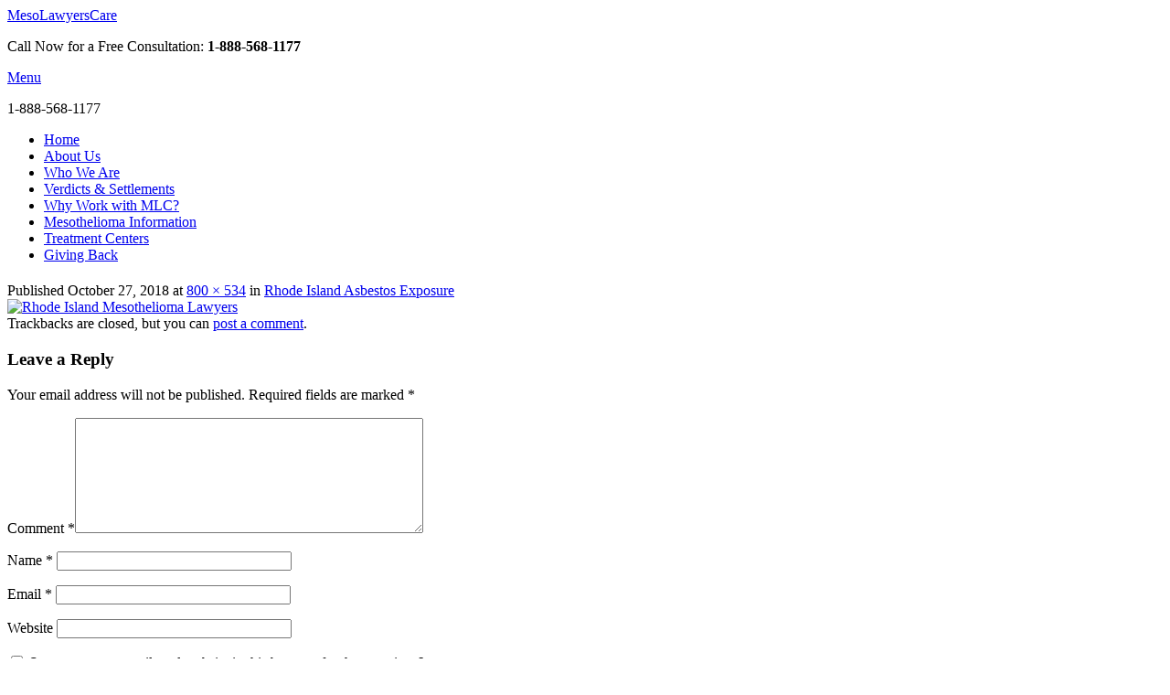

--- FILE ---
content_type: text/html; charset=UTF-8
request_url: https://www.mesolawyerscare.org/rhode-island-asbestos-exposure/discover-rhode-island/
body_size: 15670
content:
<!doctype html> <!--[if lt IE 7]><html class="no-js lt-ie9 lt-ie8 lt-ie7" lang="en"> <![endif]--> <!--[if IE 7]><html class="no-js lt-ie9 lt-ie8" lang="en"> <![endif]--> <!--[if IE 8]><html class="no-js lt-ie9" lang="en"> <![endif]--> <!--[if gt IE 8]><!--><html class="no-js" lang="en"> <!--<![endif]--><head> <script type="text/javascript">
/* <![CDATA[ */
var gform;gform||(document.addEventListener("gform_main_scripts_loaded",function(){gform.scriptsLoaded=!0}),document.addEventListener("gform/theme/scripts_loaded",function(){gform.themeScriptsLoaded=!0}),window.addEventListener("DOMContentLoaded",function(){gform.domLoaded=!0}),gform={domLoaded:!1,scriptsLoaded:!1,themeScriptsLoaded:!1,isFormEditor:()=>"function"==typeof InitializeEditor,callIfLoaded:function(o){return!(!gform.domLoaded||!gform.scriptsLoaded||!gform.themeScriptsLoaded&&!gform.isFormEditor()||(gform.isFormEditor()&&console.warn("The use of gform.initializeOnLoaded() is deprecated in the form editor context and will be removed in Gravity Forms 3.1."),o(),0))},initializeOnLoaded:function(o){gform.callIfLoaded(o)||(document.addEventListener("gform_main_scripts_loaded",()=>{gform.scriptsLoaded=!0,gform.callIfLoaded(o)}),document.addEventListener("gform/theme/scripts_loaded",()=>{gform.themeScriptsLoaded=!0,gform.callIfLoaded(o)}),window.addEventListener("DOMContentLoaded",()=>{gform.domLoaded=!0,gform.callIfLoaded(o)}))},hooks:{action:{},filter:{}},addAction:function(o,r,e,t){gform.addHook("action",o,r,e,t)},addFilter:function(o,r,e,t){gform.addHook("filter",o,r,e,t)},doAction:function(o){gform.doHook("action",o,arguments)},applyFilters:function(o){return gform.doHook("filter",o,arguments)},removeAction:function(o,r){gform.removeHook("action",o,r)},removeFilter:function(o,r,e){gform.removeHook("filter",o,r,e)},addHook:function(o,r,e,t,n){null==gform.hooks[o][r]&&(gform.hooks[o][r]=[]);var d=gform.hooks[o][r];null==n&&(n=r+"_"+d.length),gform.hooks[o][r].push({tag:n,callable:e,priority:t=null==t?10:t})},doHook:function(r,o,e){var t;if(e=Array.prototype.slice.call(e,1),null!=gform.hooks[r][o]&&((o=gform.hooks[r][o]).sort(function(o,r){return o.priority-r.priority}),o.forEach(function(o){"function"!=typeof(t=o.callable)&&(t=window[t]),"action"==r?t.apply(null,e):e[0]=t.apply(null,e)})),"filter"==r)return e[0]},removeHook:function(o,r,t,n){var e;null!=gform.hooks[o][r]&&(e=(e=gform.hooks[o][r]).filter(function(o,r,e){return!!(null!=n&&n!=o.tag||null!=t&&t!=o.priority)}),gform.hooks[o][r]=e)}});
/* ]]> */
</script>
<meta charset="UTF-8"><meta name="viewport" content="width=device-width, initial-scale=1.0"><link rel="profile" href="http://gmpg.org/xfn/11"><link rel="pingback" href="https://www.mesolawyerscare.org/xmlrpc.php"><link rel="shortcut icon" href="https://mesolc.wpenginepowered.com/favicon.ico"> <!--[if lt IE 9]> <script src="https://mesolc.wpenginepowered.com/wp-content/themes/mlc/js/html5.js" type="text/javascript"></script> <![endif]--><link href='http://fonts.googleapis.com/css?family=Roboto:400,300,700,900,400italic,300italic' rel='stylesheet' type='text/css'><meta name='robots' content='index, follow, max-image-preview:large, max-snippet:-1, max-video-preview:-1' /><link media="all" href="https://mesolc.wpenginepowered.com/wp-content/cache/autoptimize/css/autoptimize_9aedbecc90d7f7118beb673841260ae5.css" rel="stylesheet"><title>MesoLawyersCare</title><link rel="canonical" href="https://www.mesolawyerscare.org/rhode-island-asbestos-exposure/discover-rhode-island/" /><meta property="og:locale" content="en_US" /><meta property="og:type" content="article" /><meta property="og:url" content="https://www.mesolawyerscare.org/rhode-island-asbestos-exposure/discover-rhode-island/" /><meta property="og:site_name" content="MesoLawyersCare" /><meta property="article:modified_time" content="2018-10-27T19:17:59+00:00" /><meta property="og:image" content="https://www.mesolawyerscare.org/rhode-island-asbestos-exposure/discover-rhode-island" /><meta property="og:image:width" content="800" /><meta property="og:image:height" content="534" /><meta property="og:image:type" content="image/jpeg" /><meta name="twitter:card" content="summary_large_image" /> <script type="application/ld+json" class="yoast-schema-graph">{"@context":"https://schema.org","@graph":[{"@type":"WebPage","@id":"https://www.mesolawyerscare.org/rhode-island-asbestos-exposure/discover-rhode-island/","url":"https://www.mesolawyerscare.org/rhode-island-asbestos-exposure/discover-rhode-island/","name":"","isPartOf":{"@id":"https://www.mesolawyerscare.org/#website"},"primaryImageOfPage":{"@id":"https://www.mesolawyerscare.org/rhode-island-asbestos-exposure/discover-rhode-island/#primaryimage"},"image":{"@id":"https://www.mesolawyerscare.org/rhode-island-asbestos-exposure/discover-rhode-island/#primaryimage"},"thumbnailUrl":"https://www.mesolawyerscare.org/wp-content/uploads/2018/10/rhode-island-asbestos-mesothelioma.jpeg","datePublished":"2018-10-27T19:17:43+00:00","dateModified":"2018-10-27T19:17:59+00:00","breadcrumb":{"@id":"https://www.mesolawyerscare.org/rhode-island-asbestos-exposure/discover-rhode-island/#breadcrumb"},"inLanguage":"en-US","potentialAction":[{"@type":"ReadAction","target":["https://www.mesolawyerscare.org/rhode-island-asbestos-exposure/discover-rhode-island/"]}]},{"@type":"ImageObject","inLanguage":"en-US","@id":"https://www.mesolawyerscare.org/rhode-island-asbestos-exposure/discover-rhode-island/#primaryimage","url":"https://www.mesolawyerscare.org/wp-content/uploads/2018/10/rhode-island-asbestos-mesothelioma.jpeg","contentUrl":"https://www.mesolawyerscare.org/wp-content/uploads/2018/10/rhode-island-asbestos-mesothelioma.jpeg","width":800,"height":534,"caption":"Rhode Island Mesothelioma Lawyers"},{"@type":"BreadcrumbList","@id":"https://www.mesolawyerscare.org/rhode-island-asbestos-exposure/discover-rhode-island/#breadcrumb","itemListElement":[{"@type":"ListItem","position":1,"name":"Home","item":"https://www.mesolawyerscare.org/"},{"@type":"ListItem","position":2,"name":"Rhode Island Asbestos Exposure","item":"https://www.mesolawyerscare.org/rhode-island-asbestos-exposure/"}]},{"@type":"WebSite","@id":"https://www.mesolawyerscare.org/#website","url":"https://www.mesolawyerscare.org/","name":"MesoLawyersCare","description":"","potentialAction":[{"@type":"SearchAction","target":{"@type":"EntryPoint","urlTemplate":"https://www.mesolawyerscare.org/?s={search_term_string}"},"query-input":{"@type":"PropertyValueSpecification","valueRequired":true,"valueName":"search_term_string"}}],"inLanguage":"en-US"}]}</script> <link rel="alternate" type="application/rss+xml" title="MesoLawyersCare &raquo; Feed" href="https://www.mesolawyerscare.org/feed/" /><link rel="alternate" type="application/rss+xml" title="MesoLawyersCare &raquo; Comments Feed" href="https://www.mesolawyerscare.org/comments/feed/" /><link rel="alternate" type="application/rss+xml" title="MesoLawyersCare &raquo;  Comments Feed" href="https://www.mesolawyerscare.org/rhode-island-asbestos-exposure/discover-rhode-island/#main/feed/" /> <script type="text/javascript">window._wpemojiSettings = {"baseUrl":"https:\/\/s.w.org\/images\/core\/emoji\/16.0.1\/72x72\/","ext":".png","svgUrl":"https:\/\/s.w.org\/images\/core\/emoji\/16.0.1\/svg\/","svgExt":".svg","source":{"concatemoji":"https:\/\/www.mesolawyerscare.org\/wp-includes\/js\/wp-emoji-release.min.js?ver=6.8.3"}};
/*! This file is auto-generated */
!function(s,n){var o,i,e;function c(e){try{var t={supportTests:e,timestamp:(new Date).valueOf()};sessionStorage.setItem(o,JSON.stringify(t))}catch(e){}}function p(e,t,n){e.clearRect(0,0,e.canvas.width,e.canvas.height),e.fillText(t,0,0);var t=new Uint32Array(e.getImageData(0,0,e.canvas.width,e.canvas.height).data),a=(e.clearRect(0,0,e.canvas.width,e.canvas.height),e.fillText(n,0,0),new Uint32Array(e.getImageData(0,0,e.canvas.width,e.canvas.height).data));return t.every(function(e,t){return e===a[t]})}function u(e,t){e.clearRect(0,0,e.canvas.width,e.canvas.height),e.fillText(t,0,0);for(var n=e.getImageData(16,16,1,1),a=0;a<n.data.length;a++)if(0!==n.data[a])return!1;return!0}function f(e,t,n,a){switch(t){case"flag":return n(e,"\ud83c\udff3\ufe0f\u200d\u26a7\ufe0f","\ud83c\udff3\ufe0f\u200b\u26a7\ufe0f")?!1:!n(e,"\ud83c\udde8\ud83c\uddf6","\ud83c\udde8\u200b\ud83c\uddf6")&&!n(e,"\ud83c\udff4\udb40\udc67\udb40\udc62\udb40\udc65\udb40\udc6e\udb40\udc67\udb40\udc7f","\ud83c\udff4\u200b\udb40\udc67\u200b\udb40\udc62\u200b\udb40\udc65\u200b\udb40\udc6e\u200b\udb40\udc67\u200b\udb40\udc7f");case"emoji":return!a(e,"\ud83e\udedf")}return!1}function g(e,t,n,a){var r="undefined"!=typeof WorkerGlobalScope&&self instanceof WorkerGlobalScope?new OffscreenCanvas(300,150):s.createElement("canvas"),o=r.getContext("2d",{willReadFrequently:!0}),i=(o.textBaseline="top",o.font="600 32px Arial",{});return e.forEach(function(e){i[e]=t(o,e,n,a)}),i}function t(e){var t=s.createElement("script");t.src=e,t.defer=!0,s.head.appendChild(t)}"undefined"!=typeof Promise&&(o="wpEmojiSettingsSupports",i=["flag","emoji"],n.supports={everything:!0,everythingExceptFlag:!0},e=new Promise(function(e){s.addEventListener("DOMContentLoaded",e,{once:!0})}),new Promise(function(t){var n=function(){try{var e=JSON.parse(sessionStorage.getItem(o));if("object"==typeof e&&"number"==typeof e.timestamp&&(new Date).valueOf()<e.timestamp+604800&&"object"==typeof e.supportTests)return e.supportTests}catch(e){}return null}();if(!n){if("undefined"!=typeof Worker&&"undefined"!=typeof OffscreenCanvas&&"undefined"!=typeof URL&&URL.createObjectURL&&"undefined"!=typeof Blob)try{var e="postMessage("+g.toString()+"("+[JSON.stringify(i),f.toString(),p.toString(),u.toString()].join(",")+"));",a=new Blob([e],{type:"text/javascript"}),r=new Worker(URL.createObjectURL(a),{name:"wpTestEmojiSupports"});return void(r.onmessage=function(e){c(n=e.data),r.terminate(),t(n)})}catch(e){}c(n=g(i,f,p,u))}t(n)}).then(function(e){for(var t in e)n.supports[t]=e[t],n.supports.everything=n.supports.everything&&n.supports[t],"flag"!==t&&(n.supports.everythingExceptFlag=n.supports.everythingExceptFlag&&n.supports[t]);n.supports.everythingExceptFlag=n.supports.everythingExceptFlag&&!n.supports.flag,n.DOMReady=!1,n.readyCallback=function(){n.DOMReady=!0}}).then(function(){return e}).then(function(){var e;n.supports.everything||(n.readyCallback(),(e=n.source||{}).concatemoji?t(e.concatemoji):e.wpemoji&&e.twemoji&&(t(e.twemoji),t(e.wpemoji)))}))}((window,document),window._wpemojiSettings);</script> <script type="text/javascript" src="https://mesolc.wpenginepowered.com/wp-includes/js/jquery/jquery.min.js?ver=3.7.1" id="jquery-core-js"></script> <script type="text/javascript" src="https://mesolc.wpenginepowered.com/wp-includes/js/jquery/jquery-migrate.min.js?ver=3.4.1" id="jquery-migrate-js"></script> <script type="text/javascript" src="https://mesolc.wpenginepowered.com/wp-content/themes/mlc/js/libs/jquery.formalize.min.js?ver=6.8.3" id="formalize-js"></script> <script type="text/javascript" src="https://mesolc.wpenginepowered.com/wp-content/themes/mlc/js/script.js?ver=6.8.3" id="script-js"></script> <script type="text/javascript" src="https://mesolc.wpenginepowered.com/wp-content/themes/mlc/js/keyboard-image-navigation.js?ver=20120202" id="keyboard-image-navigation-js"></script> <script type="text/javascript" src="https://mesolc.wpenginepowered.com/wp-content/plugins/wp-accessibility/js/fingerprint.min.js?ver=1.4.5" id="wpa-fingerprintjs-js"></script> <link rel="https://api.w.org/" href="https://www.mesolawyerscare.org/wp-json/" /><link rel="alternate" title="JSON" type="application/json" href="https://www.mesolawyerscare.org/wp-json/wp/v2/media/627" /><link rel="EditURI" type="application/rsd+xml" title="RSD" href="https://www.mesolawyerscare.org/xmlrpc.php?rsd" /><link rel='shortlink' href='https://www.mesolawyerscare.org/?p=627' /><link rel="alternate" title="oEmbed (JSON)" type="application/json+oembed" href="https://www.mesolawyerscare.org/wp-json/oembed/1.0/embed?url=https%3A%2F%2Fwww.mesolawyerscare.org%2Frhode-island-asbestos-exposure%2Fdiscover-rhode-island%2F%23main" /><link rel="alternate" title="oEmbed (XML)" type="text/xml+oembed" href="https://www.mesolawyerscare.org/wp-json/oembed/1.0/embed?url=https%3A%2F%2Fwww.mesolawyerscare.org%2Frhode-island-asbestos-exposure%2Fdiscover-rhode-island%2F%23main&#038;format=xml" /></head><body class="attachment wp-singular attachment-template-default attachmentid-627 attachment-jpeg wp-theme-mlc group-blog"><div id="hd"><div id="hd-top"><div id="logo"><a href="https://www.mesolawyerscare.org">MesoLawyersCare</a></div><div class="call-now"><p>Call Now for a Free Consultation: <strong>1-888-568-1177</strong></p></div></div><div class="mobile-nav-bar"> <a href="#" class="mobile-nav">Menu</a><p class="mobile-call-now">1-888-568-1177</p></div><div id="nav"><ul id="menu-main-nav" class="menu"><li id="menu-item-8" class="menu-item menu-item-type-custom menu-item-object-custom menu-item-home menu-item-8"><a href="https://www.mesolawyerscare.org">Home</a></li><li id="menu-item-36" class="menu-item menu-item-type-post_type menu-item-object-page menu-item-36"><a href="https://www.mesolawyerscare.org/about-us/">About Us</a></li><li id="menu-item-38" class="menu-item menu-item-type-post_type menu-item-object-page menu-item-38"><a href="https://www.mesolawyerscare.org/who-we-are/">Who We Are</a></li><li id="menu-item-40" class="menu-item menu-item-type-post_type menu-item-object-page menu-item-40"><a href="https://www.mesolawyerscare.org/verdicts-settlements/">Verdicts &#038; Settlements</a></li><li id="menu-item-323" class="menu-item menu-item-type-post_type menu-item-object-page menu-item-323"><a href="https://www.mesolawyerscare.org/why-work-with-us/">Why Work with MLC?</a></li><li id="menu-item-45" class="menu-item menu-item-type-post_type menu-item-object-page menu-item-45"><a href="https://www.mesolawyerscare.org/mesothelioma-information/">Mesothelioma Information</a></li><li id="menu-item-49" class="menu-item menu-item-type-post_type menu-item-object-page menu-item-49"><a href="https://www.mesolawyerscare.org/treatment-centers/">Treatment Centers</a></li><li id="menu-item-47" class="menu-item menu-item-type-post_type menu-item-object-page menu-item-47"><a href="https://www.mesolawyerscare.org/giving-back/">Giving Back</a></li></ul></div></div><div class="titlebar" style="background-image: url(https://mesolc.wpenginepowered.com/wp-content/themes/mlc/images/img-page-head.jpg);"><div class="container"><h1></h1></div></div><div class="main-container clearfix"><div class="main"><article id="post-627" class="post-627 attachment type-attachment status-inherit hentry"><header class="entry-header"><div class="entry-meta"> Published <span class="entry-date"><time class="entry-date" datetime="2018-10-27T19:17:43+00:00" pubdate>October 27, 2018</time></span> at <a href="https://mesolc.wpenginepowered.com/wp-content/uploads/2018/10/rhode-island-asbestos-mesothelioma.jpeg" title="Link to full-size image">800 &times; 534</a> in <a href="https://www.mesolawyerscare.org/rhode-island-asbestos-exposure/" title="Return to Rhode Island Asbestos Exposure" rel="gallery">Rhode Island Asbestos Exposure</a></div><nav id="image-navigation"> <span class="previous-image"></span> <span class="next-image"></span></nav></header><div class="entry-content"><div class="entry-attachment"><div class="attachment"> <a href="https://mesolc.wpenginepowered.com/wp-content/uploads/2018/10/rhode-island-asbestos-mesothelioma.jpeg" title="" rel="attachment"><img width="800" height="534" src="https://mesolc.wpenginepowered.com/wp-content/uploads/2018/10/rhode-island-asbestos-mesothelioma.jpeg" class="attachment-1200x1200 size-1200x1200" alt="Rhode Island Mesothelioma Lawyers" decoding="async" fetchpriority="high" srcset="https://mesolc.wpenginepowered.com/wp-content/uploads/2018/10/rhode-island-asbestos-mesothelioma.jpeg 800w, https://mesolc.wpenginepowered.com/wp-content/uploads/2018/10/rhode-island-asbestos-mesothelioma-300x200.jpeg 300w, https://mesolc.wpenginepowered.com/wp-content/uploads/2018/10/rhode-island-asbestos-mesothelioma-768x513.jpeg 768w" sizes="(max-width: 800px) 100vw, 800px" /></a></div></div></div><footer class="entry-meta"> Trackbacks are closed, but you can <a class="comment-link" href="#respond" title="Post a comment">post a comment</a>.</footer></article><div id="comments" class="comments-area"><div id="respond" class="comment-respond"><h3 id="reply-title" class="comment-reply-title">Leave a Reply <small><a rel="nofollow" id="cancel-comment-reply-link" href="/rhode-island-asbestos-exposure/discover-rhode-island/#respond" style="display:none;">Cancel reply</a></small></h3><form action="https://www.mesolawyerscare.org/wp-comments-post.php?wpe-comment-post=mesolc" method="post" id="commentform" class="comment-form"><p class="comment-notes"><span id="email-notes">Your email address will not be published.</span> <span class="required-field-message">Required fields are marked <span class="required">*</span></span></p><p class="comment-form-comment"><label for="comment">Comment <span class="required">*</span></label><textarea id="comment" name="comment" cols="45" rows="8" maxlength="65525" required="required"></textarea></p><p class="comment-form-author"><label for="author">Name <span class="required">*</span></label> <input id="author" name="author" type="text" value="" size="30" maxlength="245" autocomplete="name" required="required" /></p><p class="comment-form-email"><label for="email">Email <span class="required">*</span></label> <input id="email" name="email" type="text" value="" size="30" maxlength="100" aria-describedby="email-notes" autocomplete="email" required="required" /></p><p class="comment-form-url"><label for="url">Website</label> <input id="url" name="url" type="text" value="" size="30" maxlength="200" autocomplete="url" /></p><p class="comment-form-cookies-consent"><input id="wp-comment-cookies-consent" name="wp-comment-cookies-consent" type="checkbox" value="yes" /> <label for="wp-comment-cookies-consent">Save my name, email, and website in this browser for the next time I comment.</label></p><p class="form-submit"><input name="submit" type="submit" id="submit" class="submit" value="Post Comment" /> <input type='hidden' name='comment_post_ID' value='627' id='comment_post_ID' /> <input type='hidden' name='comment_parent' id='comment_parent' value='0' /></p></form></div></div><div class="more-callout"> <img src="https://mesolc.wpenginepowered.com/wp-content/themes/mlc/images/img-more-callout.png" alt="More - Experience, Resources, Offices, Success" class="more-img"><div class="text"><h4>The call and consultation are free.</h4><h3>Let us help you.</h3></div></div></div><div class="sidebar"><div class="side-consult"><div class="consult-text"><h1>Receive a<br> <span>FREE</span> No Obligation<br> <span>Legal Consultation</span><br class="hide-mobile"> Today</h1></div><div class="consult-form form"> <script type="text/javascript"></script> <div class='gf_browser_chrome gform_wrapper gform_legacy_markup_wrapper gform-theme--no-framework' data-form-theme='legacy' data-form-index='0' id='gform_wrapper_1' style='display:none'><div id='gf_1' class='gform_anchor' tabindex='-1'></div><form method='post' enctype='multipart/form-data' target='gform_ajax_frame_1' id='gform_1'  action='/rhode-island-asbestos-exposure/discover-rhode-island/#gf_1' data-formid='1' novalidate><div class='gform-body gform_body'><ul id='gform_fields_1' class='gform_fields top_label form_sublabel_below description_below validation_below'><li id="field_1_12" class="gfield gfield--type-honeypot gform_validation_container field_sublabel_below gfield--has-description field_description_below field_validation_below gfield_visibility_visible"  ><label class='gfield_label gform-field-label' for='input_1_12'>LinkedIn</label><div class='ginput_container'><input name='input_12' id='input_1_12' type='text' value='' autocomplete='new-password'/></div><div class='gfield_description' id='gfield_description_1_12'>This field is for validation purposes and should be left unchanged.</div></li><li id="field_1_3" class="gfield gfield--type-text fname gfield_contains_required field_sublabel_below gfield--no-description field_description_below field_validation_below gfield_visibility_visible"  ><label class='gfield_label gform-field-label' for='input_1_3'>First Name<span class="gfield_required"><span class="gfield_required gfield_required_asterisk">*</span></span></label><div class='ginput_container ginput_container_text'><input name='input_3' id='input_1_3' type='text' value='' class='medium'    placeholder='First Name' aria-required="true" aria-invalid="false"   /></div></li><li id="field_1_4" class="gfield gfield--type-text lname gfield_contains_required field_sublabel_below gfield--no-description field_description_below field_validation_below gfield_visibility_visible"  ><label class='gfield_label gform-field-label' for='input_1_4'>Last Name<span class="gfield_required"><span class="gfield_required gfield_required_asterisk">*</span></span></label><div class='ginput_container ginput_container_text'><input name='input_4' id='input_1_4' type='text' value='' class='medium'    placeholder='Last Name' aria-required="true" aria-invalid="false"   /></div></li><li id="field_1_5" class="gfield gfield--type-address state gfield_contains_required field_sublabel_below gfield--no-description field_description_below field_validation_below gfield_visibility_visible"  ><label class='gfield_label gform-field-label gfield_label_before_complex' >State<span class="gfield_required"><span class="gfield_required gfield_required_asterisk">*</span></span></label><div class='ginput_complex ginput_container has_state ginput_container_address gform-grid-row' id='input_1_5' > <span class='ginput_right address_state ginput_address_state gform-grid-col' id='input_1_5_4_container' > <select name='input_5.4' id='input_1_5_4'     aria-required='true'    ><option value='' selected='selected'>- Select State -</option><option value='Alabama' >Alabama</option><option value='Alaska' >Alaska</option><option value='American Samoa' >American Samoa</option><option value='Arizona' >Arizona</option><option value='Arkansas' >Arkansas</option><option value='California' >California</option><option value='Colorado' >Colorado</option><option value='Connecticut' >Connecticut</option><option value='Delaware' >Delaware</option><option value='District of Columbia' >District of Columbia</option><option value='Florida' >Florida</option><option value='Georgia' >Georgia</option><option value='Guam' >Guam</option><option value='Hawaii' >Hawaii</option><option value='Idaho' >Idaho</option><option value='Illinois' >Illinois</option><option value='Indiana' >Indiana</option><option value='Iowa' >Iowa</option><option value='Kansas' >Kansas</option><option value='Kentucky' >Kentucky</option><option value='Louisiana' >Louisiana</option><option value='Maine' >Maine</option><option value='Maryland' >Maryland</option><option value='Massachusetts' >Massachusetts</option><option value='Michigan' >Michigan</option><option value='Minnesota' >Minnesota</option><option value='Mississippi' >Mississippi</option><option value='Missouri' >Missouri</option><option value='Montana' >Montana</option><option value='Nebraska' >Nebraska</option><option value='Nevada' >Nevada</option><option value='New Hampshire' >New Hampshire</option><option value='New Jersey' >New Jersey</option><option value='New Mexico' >New Mexico</option><option value='New York' >New York</option><option value='North Carolina' >North Carolina</option><option value='North Dakota' >North Dakota</option><option value='Northern Mariana Islands' >Northern Mariana Islands</option><option value='Ohio' >Ohio</option><option value='Oklahoma' >Oklahoma</option><option value='Oregon' >Oregon</option><option value='Pennsylvania' >Pennsylvania</option><option value='Puerto Rico' >Puerto Rico</option><option value='Rhode Island' >Rhode Island</option><option value='South Carolina' >South Carolina</option><option value='South Dakota' >South Dakota</option><option value='Tennessee' >Tennessee</option><option value='Texas' >Texas</option><option value='Utah' >Utah</option><option value='U.S. Virgin Islands' >U.S. Virgin Islands</option><option value='Vermont' >Vermont</option><option value='Virginia' >Virginia</option><option value='Washington' >Washington</option><option value='West Virginia' >West Virginia</option><option value='Wisconsin' >Wisconsin</option><option value='Wyoming' >Wyoming</option><option value='Armed Forces Americas' >Armed Forces Americas</option><option value='Armed Forces Europe' >Armed Forces Europe</option><option value='Armed Forces Pacific' >Armed Forces Pacific</option></select> <label for='input_1_5_4' id='input_1_5_4_label' class='gform-field-label gform-field-label--type-sub '>State</label> </span><input type='hidden' class='gform_hidden' name='input_5.6' id='input_1_5_6' value='United States' /><div class='gf_clear gf_clear_complex'></div></div></li><li id="field_1_10" class="gfield gfield--type-html gfield_html gfield_no_follows_desc field_sublabel_below gfield--no-description field_description_below field_validation_below gfield_visibility_visible"  ><div class="desktop-clear"></div></li><li id="field_1_1" class="gfield gfield--type-phone phone gfield_contains_required field_sublabel_below gfield--no-description field_description_below field_validation_below gfield_visibility_visible"  ><label class='gfield_label gform-field-label' for='input_1_1'>Phone<span class="gfield_required"><span class="gfield_required gfield_required_asterisk">*</span></span></label><div class='ginput_container ginput_container_phone'><input name='input_1' id='input_1_1' type='tel' value='' class='medium'  placeholder='Phone Number' aria-required="true" aria-invalid="false"   /></div></li><li id="field_1_2" class="gfield gfield--type-email email gfield_contains_required field_sublabel_below gfield--no-description field_description_below field_validation_below gfield_visibility_visible"  ><label class='gfield_label gform-field-label' for='input_1_2'>Email<span class="gfield_required"><span class="gfield_required gfield_required_asterisk">*</span></span></label><div class='ginput_container ginput_container_email'> <input name='input_2' id='input_1_2' type='email' value='' class='medium'   placeholder='Email Address' aria-required="true" aria-invalid="false"  /></div></li><li id="field_1_11" class="gfield gfield--type-html gfield_html gfield_no_follows_desc field_sublabel_below gfield--no-description field_description_below field_validation_below gfield_visibility_visible"  ><div class="desktop-clear"></div></li><li id="field_1_6" class="gfield gfield--type-select diagnosed gfield_contains_required field_sublabel_below gfield--no-description field_description_below field_validation_below gfield_visibility_visible"  ><label class='gfield_label gform-field-label' for='input_1_6'>Diagnosed by a Doctor with:<span class="gfield_required"><span class="gfield_required gfield_required_asterisk">*</span></span></label><div class='ginput_container ginput_container_select'><select name='input_6' id='input_1_6' class='medium gfield_select'    aria-required="true" aria-invalid="false" ><option value='' selected='selected' class='gf_placeholder'>- Select -</option><option value='Mesothelioma' >Mesothelioma</option><option value='Asbestosis' >Asbestosis</option><option value='Asbestos Lung Cancer' >Asbestos Lung Cancer</option></select></div></li><li id="field_1_7" class="gfield gfield--type-date gfield--input-type-datedropdown date gfield_contains_required field_sublabel_below gfield--no-description field_description_below field_validation_below gfield_visibility_visible"  ><label class='gfield_label gform-field-label' >Date of Diagnosis<span class="gfield_required"><span class="gfield_required gfield_required_asterisk">*</span></span></label><div id='input_1_7' class='ginput_container ginput_complex gform-grid-row'><div class="clear-multi"><div class='gfield_date_dropdown_month ginput_container ginput_container_date gform-grid-col' id='input_1_7_1_container'><label for='input_1_7_1' class='gform-field-label gform-field-label--type-sub hidden_sub_label screen-reader-text'>Month</label><select name='input_7[]' id='input_1_7_1'   aria-required='true'  ><option value=''>Month</option><option value='1' >1</option><option value='2' >2</option><option value='3' >3</option><option value='4' >4</option><option value='5' >5</option><option value='6' >6</option><option value='7' >7</option><option value='8' >8</option><option value='9' >9</option><option value='10' >10</option><option value='11' >11</option><option value='12' >12</option></select></div><div class='gfield_date_dropdown_day ginput_container ginput_container_date gform-grid-col' id='input_1_7_2_container'><label for='input_1_7_2' class='gform-field-label gform-field-label--type-sub hidden_sub_label screen-reader-text'>Day</label><select name='input_7[]' id='input_1_7_2'   aria-required='true'  ><option value=''>Day</option><option value='1' >1</option><option value='2' >2</option><option value='3' >3</option><option value='4' >4</option><option value='5' >5</option><option value='6' >6</option><option value='7' >7</option><option value='8' >8</option><option value='9' >9</option><option value='10' >10</option><option value='11' >11</option><option value='12' >12</option><option value='13' >13</option><option value='14' >14</option><option value='15' >15</option><option value='16' >16</option><option value='17' >17</option><option value='18' >18</option><option value='19' >19</option><option value='20' >20</option><option value='21' >21</option><option value='22' >22</option><option value='23' >23</option><option value='24' >24</option><option value='25' >25</option><option value='26' >26</option><option value='27' >27</option><option value='28' >28</option><option value='29' >29</option><option value='30' >30</option><option value='31' >31</option></select></div><div class='gfield_date_dropdown_year ginput_container ginput_container_date gform-grid-col' id='input_1_7_3_container'><label for='input_1_7_3' class='gform-field-label gform-field-label--type-sub hidden_sub_label screen-reader-text'>Year</label><select name='input_7[]' id='input_1_7_3'   aria-required='true'  ><option value=''>Year</option><option value='2027' >2027</option><option value='2026' >2026</option><option value='2025' >2025</option><option value='2024' >2024</option><option value='2023' >2023</option><option value='2022' >2022</option><option value='2021' >2021</option><option value='2020' >2020</option><option value='2019' >2019</option><option value='2018' >2018</option><option value='2017' >2017</option><option value='2016' >2016</option><option value='2015' >2015</option><option value='2014' >2014</option><option value='2013' >2013</option><option value='2012' >2012</option><option value='2011' >2011</option><option value='2010' >2010</option><option value='2009' >2009</option><option value='2008' >2008</option><option value='2007' >2007</option><option value='2006' >2006</option><option value='2005' >2005</option><option value='2004' >2004</option><option value='2003' >2003</option><option value='2002' >2002</option><option value='2001' >2001</option><option value='2000' >2000</option><option value='1999' >1999</option><option value='1998' >1998</option><option value='1997' >1997</option><option value='1996' >1996</option><option value='1995' >1995</option><option value='1994' >1994</option><option value='1993' >1993</option><option value='1992' >1992</option><option value='1991' >1991</option><option value='1990' >1990</option><option value='1989' >1989</option><option value='1988' >1988</option><option value='1987' >1987</option><option value='1986' >1986</option><option value='1985' >1985</option><option value='1984' >1984</option><option value='1983' >1983</option><option value='1982' >1982</option><option value='1981' >1981</option><option value='1980' >1980</option><option value='1979' >1979</option><option value='1978' >1978</option><option value='1977' >1977</option><option value='1976' >1976</option><option value='1975' >1975</option><option value='1974' >1974</option><option value='1973' >1973</option><option value='1972' >1972</option><option value='1971' >1971</option><option value='1970' >1970</option><option value='1969' >1969</option><option value='1968' >1968</option><option value='1967' >1967</option><option value='1966' >1966</option><option value='1965' >1965</option><option value='1964' >1964</option><option value='1963' >1963</option><option value='1962' >1962</option><option value='1961' >1961</option><option value='1960' >1960</option><option value='1959' >1959</option><option value='1958' >1958</option><option value='1957' >1957</option><option value='1956' >1956</option><option value='1955' >1955</option><option value='1954' >1954</option><option value='1953' >1953</option><option value='1952' >1952</option><option value='1951' >1951</option><option value='1950' >1950</option><option value='1949' >1949</option><option value='1948' >1948</option><option value='1947' >1947</option><option value='1946' >1946</option><option value='1945' >1945</option><option value='1944' >1944</option><option value='1943' >1943</option><option value='1942' >1942</option><option value='1941' >1941</option><option value='1940' >1940</option><option value='1939' >1939</option><option value='1938' >1938</option><option value='1937' >1937</option><option value='1936' >1936</option><option value='1935' >1935</option><option value='1934' >1934</option><option value='1933' >1933</option><option value='1932' >1932</option><option value='1931' >1931</option><option value='1930' >1930</option><option value='1929' >1929</option><option value='1928' >1928</option><option value='1927' >1927</option><option value='1926' >1926</option><option value='1925' >1925</option><option value='1924' >1924</option><option value='1923' >1923</option><option value='1922' >1922</option><option value='1921' >1921</option><option value='1920' >1920</option></select></div></div></div></li><li id="field_1_9" class="gfield gfield--type-html submit gfield_html gfield_no_follows_desc field_sublabel_below gfield--no-description field_description_below field_validation_below gfield_visibility_visible"  ></li></ul></div><div class='gform-footer gform_footer top_label'> <input type='submit' id='gform_submit_button_1' class='gform_button button' onclick='gform.submission.handleButtonClick(this);' data-submission-type='submit' value='Submit'  /> <input type='hidden' name='gform_ajax' value='form_id=1&amp;title=&amp;description=&amp;tabindex=0&amp;theme=legacy&amp;styles=[]&amp;hash=bbf6ec0bdcba7b44a59cce4265b5c671' /> <input type='hidden' class='gform_hidden' name='gform_submission_method' data-js='gform_submission_method_1' value='iframe' /> <input type='hidden' class='gform_hidden' name='gform_theme' data-js='gform_theme_1' id='gform_theme_1' value='legacy' /> <input type='hidden' class='gform_hidden' name='gform_style_settings' data-js='gform_style_settings_1' id='gform_style_settings_1' value='[]' /> <input type='hidden' class='gform_hidden' name='is_submit_1' value='1' /> <input type='hidden' class='gform_hidden' name='gform_submit' value='1' /> <input type='hidden' class='gform_hidden' name='gform_unique_id' value='' /> <input type='hidden' class='gform_hidden' name='state_1' value='WyJbXSIsIjhhNTVlNDgxODQwMGQ4ZTY1NzdlNTM0MGQ3YTYxZTRjIl0=' /> <input type='hidden' autocomplete='off' class='gform_hidden' name='gform_target_page_number_1' id='gform_target_page_number_1' value='0' /> <input type='hidden' autocomplete='off' class='gform_hidden' name='gform_source_page_number_1' id='gform_source_page_number_1' value='1' /> <input type='hidden' name='gform_field_values' value='' /></div></form></div> <iframe style='display:none;width:0px;height:0px;' src='about:blank' name='gform_ajax_frame_1' id='gform_ajax_frame_1' title='This iframe contains the logic required to handle Ajax powered Gravity Forms.'></iframe> <script type="text/javascript">gform.initializeOnLoaded( function() {gformInitSpinner( 1, 'https://www.mesolawyerscare.org/wp-content/plugins/gravityforms/images/spinner.svg', true );jQuery('#gform_ajax_frame_1').on('load',function(){var contents = jQuery(this).contents().find('*').html();var is_postback = contents.indexOf('GF_AJAX_POSTBACK') >= 0;if(!is_postback){return;}var form_content = jQuery(this).contents().find('#gform_wrapper_1');var is_confirmation = jQuery(this).contents().find('#gform_confirmation_wrapper_1').length > 0;var is_redirect = contents.indexOf('gformRedirect(){') >= 0;var is_form = form_content.length > 0 && ! is_redirect && ! is_confirmation;var mt = parseInt(jQuery('html').css('margin-top'), 10) + parseInt(jQuery('body').css('margin-top'), 10) + 100;if(is_form){form_content.find('form').css('opacity', 0);jQuery('#gform_wrapper_1').html(form_content.html());if(form_content.hasClass('gform_validation_error')){jQuery('#gform_wrapper_1').addClass('gform_validation_error');} else {jQuery('#gform_wrapper_1').removeClass('gform_validation_error');}setTimeout( function() { /* delay the scroll by 50 milliseconds to fix a bug in chrome */ jQuery(document).scrollTop(jQuery('#gform_wrapper_1').offset().top - mt); }, 50 );if(window['gformInitDatepicker']) {gformInitDatepicker();}if(window['gformInitPriceFields']) {gformInitPriceFields();}var current_page = jQuery('#gform_source_page_number_1').val();gformInitSpinner( 1, 'https://www.mesolawyerscare.org/wp-content/plugins/gravityforms/images/spinner.svg', true );jQuery(document).trigger('gform_page_loaded', [1, current_page]);window['gf_submitting_1'] = false;}else if(!is_redirect){var confirmation_content = jQuery(this).contents().find('.GF_AJAX_POSTBACK').html();if(!confirmation_content){confirmation_content = contents;}jQuery('#gform_wrapper_1').replaceWith(confirmation_content);jQuery(document).scrollTop(jQuery('#gf_1').offset().top - mt);jQuery(document).trigger('gform_confirmation_loaded', [1]);window['gf_submitting_1'] = false;wp.a11y.speak(jQuery('#gform_confirmation_message_1').text());}else{jQuery('#gform_1').append(contents);if(window['gformRedirect']) {gformRedirect();}}jQuery(document).trigger("gform_pre_post_render", [{ formId: "1", currentPage: "current_page", abort: function() { this.preventDefault(); } }]);        if (event && event.defaultPrevented) {                return;        }        const gformWrapperDiv = document.getElementById( "gform_wrapper_1" );        if ( gformWrapperDiv ) {            const visibilitySpan = document.createElement( "span" );            visibilitySpan.id = "gform_visibility_test_1";            gformWrapperDiv.insertAdjacentElement( "afterend", visibilitySpan );        }        const visibilityTestDiv = document.getElementById( "gform_visibility_test_1" );        let postRenderFired = false;        function triggerPostRender() {            if ( postRenderFired ) {                return;            }            postRenderFired = true;            gform.core.triggerPostRenderEvents( 1, current_page );            if ( visibilityTestDiv ) {                visibilityTestDiv.parentNode.removeChild( visibilityTestDiv );            }        }        function debounce( func, wait, immediate ) {            var timeout;            return function() {                var context = this, args = arguments;                var later = function() {                    timeout = null;                    if ( !immediate ) func.apply( context, args );                };                var callNow = immediate && !timeout;                clearTimeout( timeout );                timeout = setTimeout( later, wait );                if ( callNow ) func.apply( context, args );            };        }        const debouncedTriggerPostRender = debounce( function() {            triggerPostRender();        }, 200 );        if ( visibilityTestDiv && visibilityTestDiv.offsetParent === null ) {            const observer = new MutationObserver( ( mutations ) => {                mutations.forEach( ( mutation ) => {                    if ( mutation.type === 'attributes' && visibilityTestDiv.offsetParent !== null ) {                        debouncedTriggerPostRender();                        observer.disconnect();                    }                });            });            observer.observe( document.body, {                attributes: true,                childList: false,                subtree: true,                attributeFilter: [ 'style', 'class' ],            });        } else {            triggerPostRender();        }    } );} );</script> <div class="notice"><h4><span>Important Notice:</span> We are unable to help if:</h4><ul><li>Diagnosis or passing was more than three years ago</li><li>An attorney has already been retained in this matter</li></ul></div></div></div><div class="sidebar-inner"><div class="settlements-sidebar"><h3>More Information</h3><ul><li><a href="https://www.mesolawyerscare.org/asbestos-products-companies/">Asbestos Products & Companies</a></li><li><a href="https://www.mesolawyerscare.org/asbestos-trust-funds/">Asbestos Trust Funds</a></li><li><a href="https://www.mesolawyerscare.org/attorneys/">Attorney Bios</a></li><li><a href="https://www.mesolawyerscare.org/mesothelioma-book/">Free Mesothelioma Book</a></li><li><a href="https://www.mesolawyerscare.org/frequently-asked-questions/">Frequently Asked Questions</a></li><li><a href="https://www.mesolawyerscare.org/mesothelioma-claims-faqs/">Mesothelioma Claims FAQs</a></li><li><a href="https://www.mesolawyerscare.org/mesothelioma-and-women/">Mesothelioma and Women</a></li><li><a href="https://www.mesolawyerscare.org/mesothelioma-information/">Mesothelioma Information</a></li><li><a href="https://www.mesolawyerscare.org/biphasic-mesothelioma/">Biphasic Mesothelioma</a></li><li><a href="https://www.mesolawyerscare.org/epithelial-mesothelioma/">Epithelial Mesothelioma</a></li><li><a href="https://www.mesolawyerscare.org/pericardial-mesothelioma/">Pericardial Mesothelioma</a></li><li><a href="https://www.mesolawyerscare.org/peritoneal-mesothelioma/">Peritoneal Mesothelioma</a></li><li><a href="https://www.mesolawyerscare.org/pleural-mesothelioma/">Pleural Mesothelioma</a></li><li><a href="https://www.mesolawyerscare.org/testicular-mesothelioma/">Testicular Mesothelioma</a></li><li><a href="https://www.mesolawyerscare.org/verdicts-settlements/">Our Recent Verdicts & Settlements</a></li><li><a href="https://www.mesolawyerscare.org/mlcs-117-million-mesothelioma-verdict-against-johnson-johnson/">Our Recent $117 Million Verdict</a></li><li><a href="https://www.mesolawyerscare.org/largest-mesothelioma-verdicts-united-states/">Our Record Setting Verdicts</a></li><li><a href="https://www.mesolawyerscare.org/the-mesothelioma-clinical-trial-digest/">The Mesothelioma Clinical Trial Digest</a></li><li><a href="https://www.mesolawyerscare.org/why-work-with-us/">Why Work With Us?</a></li><li><a href="https://www.mesolawyerscare.org/refer-a-mesothelioma-case-to-mesolawyerscare/">Refer a Mesothelioma Case to MLC</a></li><li><a href="https://www.mesolawyerscare.org/blog/">MLC Blog</a></li></ul><div class="more"></div></div><div class="testimonial"><p>“You have all been so wonderful to us, so professional, and always looking out for our best interests in every way. I know it’s a job you do. However, not once did anyone ever make us feel like we did not matter.”</p> <img src="" alt="" class="person"> <span class="name">– A.S.</span></div></div></div></div><div id="ft"><div class="ft-call"><p>Call Now for a Free Consultation: <strong>1-888-568-1177</strong></p></div><div class="ft-info"><div class="container"><div class="ft-contact"><h5>Contact Information</h5><p class="phone">Toll-Free: 1-888-568-1177</p></div><div class="ft-nav"><h5>MesoLawyersCare Information</h5><ul id="menu-footer-nav" class="menu"><li id="menu-item-62" class="menu-item menu-item-type-custom menu-item-object-custom menu-item-home menu-item-62"><a href="https://www.mesolawyerscare.org">Home</a></li><li id="menu-item-72" class="menu-item menu-item-type-post_type menu-item-object-page menu-item-72"><a href="https://www.mesolawyerscare.org/about-us/">About Us</a></li><li id="menu-item-71" class="menu-item menu-item-type-post_type menu-item-object-page menu-item-71"><a href="https://www.mesolawyerscare.org/who-we-are/">Who We Are</a></li><li id="menu-item-70" class="menu-item menu-item-type-post_type menu-item-object-page menu-item-70"><a href="https://www.mesolawyerscare.org/verdicts-settlements/">Verdicts &#038; Settlements</a></li><li id="menu-item-68" class="menu-item menu-item-type-post_type menu-item-object-page menu-item-68"><a href="https://www.mesolawyerscare.org/mesothelioma-information/">Mesothelioma Information</a></li><li id="menu-item-66" class="menu-item menu-item-type-post_type menu-item-object-page menu-item-66"><a href="https://www.mesolawyerscare.org/treatment-centers/">Treatment Centers</a></li><li id="menu-item-67" class="menu-item menu-item-type-post_type menu-item-object-page menu-item-67"><a href="https://www.mesolawyerscare.org/giving-back/">Giving Back</a></li><li id="menu-item-98" class="menu-item menu-item-type-post_type menu-item-object-page menu-item-98"><a href="https://www.mesolawyerscare.org/mesothelioma-book/">Mesothelioma Book</a></li><li id="menu-item-99" class="menu-item menu-item-type-post_type menu-item-object-page menu-item-99"><a href="https://www.mesolawyerscare.org/why-work-with-us/">Why Work with MesoLawyersCare?</a></li><li id="menu-item-103" class="menu-item menu-item-type-post_type menu-item-object-page menu-item-103"><a href="https://www.mesolawyerscare.org/asbestos-trust-funds/">Asbestos Trust Funds</a></li><li id="menu-item-106" class="menu-item menu-item-type-post_type menu-item-object-page menu-item-106"><a href="https://www.mesolawyerscare.org/asbestos-products-companies/">Asbestos Products &#038; Companies</a></li><li id="menu-item-227" class="menu-item menu-item-type-post_type menu-item-object-page menu-item-227"><a href="https://www.mesolawyerscare.org/largest-mesothelioma-verdicts-united-states/">Our Record Setting Verdicts</a></li><li id="menu-item-141" class="menu-item menu-item-type-post_type menu-item-object-page menu-item-141"><a href="https://www.mesolawyerscare.org/attorneys/">Attorney Bios</a></li><li id="menu-item-209" class="menu-item menu-item-type-post_type menu-item-object-page menu-item-209"><a href="https://www.mesolawyerscare.org/frequently-asked-questions/">Frequently Asked Questions</a></li><li id="menu-item-322" class="menu-item menu-item-type-post_type menu-item-object-page menu-item-322"><a href="https://www.mesolawyerscare.org/veterans-corner/">Veteran&#8217;s Corner</a></li><li id="menu-item-524" class="menu-item menu-item-type-post_type menu-item-object-page menu-item-524"><a href="https://www.mesolawyerscare.org/refer-a-mesothelioma-case-to-mesolawyerscare/">Refer a Mesothelioma Case to MesoLawyersCare</a></li><li id="menu-item-361" class="menu-item menu-item-type-post_type menu-item-object-page menu-item-361"><a href="https://www.mesolawyerscare.org/blog/">MLC Blog</a></li><li id="menu-item-63" class="menu-item menu-item-type-post_type menu-item-object-page menu-item-63"><a href="https://www.mesolawyerscare.org/disclaimer/">Disclaimer</a></li><li id="menu-item-65" class="menu-item menu-item-type-post_type menu-item-object-page menu-item-65"><a href="https://www.mesolawyerscare.org/privacy-policy/">Privacy Policy</a></li></ul></div></div></div><div class="ft-copyright"><div class="container"><p class="copyright">Copyright &copy; 2026 MesoLawyersCare</p><p>*The following firms have been recognized as a "Best Law Firm":</p><p>Cooney & Conway | Kazan, McClain, Slatterley & Greenwood | Levy Konigsberg LLP</p></div></div></div> <script type="speculationrules">{"prefetch":[{"source":"document","where":{"and":[{"href_matches":"\/*"},{"not":{"href_matches":["\/wp-*.php","\/wp-admin\/*","\/wp-content\/uploads\/*","\/wp-content\/*","\/wp-content\/plugins\/*","\/wp-content\/themes\/mlc\/*","\/*\\?(.+)"]}},{"not":{"selector_matches":"a[rel~=\"nofollow\"]"}},{"not":{"selector_matches":".no-prefetch, .no-prefetch a"}}]},"eagerness":"conservative"}]}</script> <script type="text/javascript" id="pt-cv-content-views-script-js-extra">var PT_CV_PUBLIC = {"_prefix":"pt-cv-","page_to_show":"5","_nonce":"4f16b70868","is_admin":"","is_mobile":"","ajaxurl":"https:\/\/www.mesolawyerscare.org\/wp-admin\/admin-ajax.php","lang":"","loading_image_src":"data:image\/gif;base64,R0lGODlhDwAPALMPAMrKygwMDJOTkz09PZWVla+vr3p6euTk5M7OzuXl5TMzMwAAAJmZmWZmZszMzP\/\/\/yH\/[base64]\/wyVlamTi3nSdgwFNdhEJgTJoNyoB9ISYoQmdjiZPcj7EYCAeCF1gEDo4Dz2eIAAAh+QQFCgAPACwCAAAADQANAAAEM\/DJBxiYeLKdX3IJZT1FU0iIg2RNKx3OkZVnZ98ToRD4MyiDnkAh6BkNC0MvsAj0kMpHBAAh+QQFCgAPACwGAAAACQAPAAAEMDC59KpFDll73HkAA2wVY5KgiK5b0RRoI6MuzG6EQqCDMlSGheEhUAgqgUUAFRySIgAh+QQFCgAPACwCAAIADQANAAAEM\/DJKZNLND\/[base64]"};
var PT_CV_PAGINATION = {"first":"\u00ab","prev":"\u2039","next":"\u203a","last":"\u00bb","goto_first":"Go to first page","goto_prev":"Go to previous page","goto_next":"Go to next page","goto_last":"Go to last page","current_page":"Current page is","goto_page":"Go to page"};</script> <script type="text/javascript" src="https://mesolc.wpenginepowered.com/wp-content/plugins/content-views-query-and-display-post-page/public/assets/js/cv.js?ver=4.0.2" id="pt-cv-content-views-script-js"></script> <script type="text/javascript" src="https://mesolc.wpenginepowered.com/wp-content/plugins/portfolio-gallery/js/portfolio-all.js?ver=1.0.0" id="portfolio-all-js-js"></script> <script type="text/javascript" src="https://mesolc.wpenginepowered.com/wp-content/plugins/portfolio-gallery/js/jquery.colorbox.js?ver=1.0.0" id="jquery.colorbox-js-js"></script> <script type="text/javascript" src="https://mesolc.wpenginepowered.com/wp-includes/js/comment-reply.min.js?ver=6.8.3" id="comment-reply-js" async="async" data-wp-strategy="async"></script> <script type="text/javascript" id="wpa.longdesc-js-extra">var wpald = {"url":"https:\/\/www.mesolawyerscare.org\/wp-json\/wp\/v2\/media","type":"jquery","text":"<span class=\"dashicons dashicons-media-text\" aria-hidden=\"true\"><\/span><span class=\"screen-reader\">Long Description<\/span>"};</script> <script type="text/javascript" src="https://mesolc.wpenginepowered.com/wp-content/plugins/wp-accessibility/js/longdesc.min.js?ver=1.4.5" id="wpa.longdesc-js"></script> <script type="text/javascript" id="wp-accessibility-js-extra">var wpa = {"skiplinks":{"enabled":false,"output":""},"target":"","tabindex":"1","underline":{"enabled":false,"target":"a"},"dir":"ltr","lang":"en-US","titles":"1","labels":"1","wpalabels":{"s":"Search","author":"Name","email":"Email","url":"Website","comment":"Comment"},"current":"","errors":"","tracking":"1","ajaxurl":"https:\/\/www.mesolawyerscare.org\/wp-admin\/admin-ajax.php","security":"566fade07d","action":"wpa_stats_action","url":"https:\/\/www.mesolawyerscare.org\/rhode-island-asbestos-exposure\/discover-rhode-island\/","post_id":"627"};</script> <script type="text/javascript" src="https://mesolc.wpenginepowered.com/wp-content/plugins/wp-accessibility/js/wp-accessibility.min.js?ver=1.4.5" id="wp-accessibility-js"></script> <script type="text/javascript" src="https://mesolc.wpenginepowered.com/wp-includes/js/dist/dom-ready.min.js?ver=f77871ff7694fffea381" id="wp-dom-ready-js"></script> <script type="text/javascript" src="https://mesolc.wpenginepowered.com/wp-includes/js/dist/hooks.min.js?ver=4d63a3d491d11ffd8ac6" id="wp-hooks-js"></script> <script type="text/javascript" src="https://mesolc.wpenginepowered.com/wp-includes/js/dist/i18n.min.js?ver=5e580eb46a90c2b997e6" id="wp-i18n-js"></script> <script type="text/javascript" id="wp-i18n-js-after">wp.i18n.setLocaleData( { 'text direction\u0004ltr': [ 'ltr' ] } );</script> <script type="text/javascript" src="https://mesolc.wpenginepowered.com/wp-includes/js/dist/a11y.min.js?ver=3156534cc54473497e14" id="wp-a11y-js"></script> <script type="text/javascript" defer='defer' src="https://mesolc.wpenginepowered.com/wp-content/plugins/gravityforms/js/jquery.json.min.js?ver=2.9.25" id="gform_json-js"></script> <script type="text/javascript" id="gform_gravityforms-js-extra">var gform_i18n = {"datepicker":{"days":{"monday":"Mo","tuesday":"Tu","wednesday":"We","thursday":"Th","friday":"Fr","saturday":"Sa","sunday":"Su"},"months":{"january":"January","february":"February","march":"March","april":"April","may":"May","june":"June","july":"July","august":"August","september":"September","october":"October","november":"November","december":"December"},"firstDay":1,"iconText":"Select date"}};
var gf_legacy_multi = [];
var gform_gravityforms = {"strings":{"invalid_file_extension":"This type of file is not allowed. Must be one of the following:","delete_file":"Delete this file","in_progress":"in progress","file_exceeds_limit":"File exceeds size limit","illegal_extension":"This type of file is not allowed.","max_reached":"Maximum number of files reached","unknown_error":"There was a problem while saving the file on the server","currently_uploading":"Please wait for the uploading to complete","cancel":"Cancel","cancel_upload":"Cancel this upload","cancelled":"Cancelled","error":"Error","message":"Message"},"vars":{"images_url":"https:\/\/www.mesolawyerscare.org\/wp-content\/plugins\/gravityforms\/images"}};
var gf_global = {"gf_currency_config":{"name":"U.S. Dollar","symbol_left":"$","symbol_right":"","symbol_padding":"","thousand_separator":",","decimal_separator":".","decimals":2,"code":"USD"},"base_url":"https:\/\/www.mesolawyerscare.org\/wp-content\/plugins\/gravityforms","number_formats":[],"spinnerUrl":"https:\/\/www.mesolawyerscare.org\/wp-content\/plugins\/gravityforms\/images\/spinner.svg","version_hash":"690803e9bad116e5d5bef1ae7202d4b0","strings":{"newRowAdded":"New row added.","rowRemoved":"Row removed","formSaved":"The form has been saved.  The content contains the link to return and complete the form."}};</script> <script type="text/javascript" defer='defer' src="https://mesolc.wpenginepowered.com/wp-content/plugins/gravityforms/js/gravityforms.min.js?ver=2.9.25" id="gform_gravityforms-js"></script> <script type="text/javascript" id="gform_conditional_logic-js-extra">var gf_legacy = {"is_legacy":"1"};</script> <script type="text/javascript" defer='defer' src="https://mesolc.wpenginepowered.com/wp-content/plugins/gravityforms/js/conditional_logic.min.js?ver=2.9.25" id="gform_conditional_logic-js"></script> <script type="text/javascript" defer='defer' src="https://mesolc.wpenginepowered.com/wp-content/plugins/gravityforms/js/jquery.maskedinput.min.js?ver=2.9.25" id="gform_masked_input-js"></script> <script type="text/javascript" defer='defer' src="https://mesolc.wpenginepowered.com/wp-content/plugins/gravityforms/js/placeholders.jquery.min.js?ver=2.9.25" id="gform_placeholder-js"></script> <script type="text/javascript" defer='defer' src="https://mesolc.wpenginepowered.com/wp-content/plugins/gravityforms/assets/js/dist/utils.min.js?ver=48a3755090e76a154853db28fc254681" id="gform_gravityforms_utils-js"></script> <script type="text/javascript" defer='defer' src="https://mesolc.wpenginepowered.com/wp-content/plugins/gravityforms/assets/js/dist/vendor-theme.min.js?ver=4f8b3915c1c1e1a6800825abd64b03cb" id="gform_gravityforms_theme_vendors-js"></script> <script type="text/javascript" id="gform_gravityforms_theme-js-extra">var gform_theme_config = {"common":{"form":{"honeypot":{"version_hash":"690803e9bad116e5d5bef1ae7202d4b0"},"ajax":{"ajaxurl":"https:\/\/www.mesolawyerscare.org\/wp-admin\/admin-ajax.php","ajax_submission_nonce":"23f67bd7d6","i18n":{"step_announcement":"Step %1$s of %2$s, %3$s","unknown_error":"There was an unknown error processing your request. Please try again."}}}},"hmr_dev":"","public_path":"https:\/\/www.mesolawyerscare.org\/wp-content\/plugins\/gravityforms\/assets\/js\/dist\/","config_nonce":"959a9b7c0d"};</script> <script type="text/javascript" defer='defer' src="https://mesolc.wpenginepowered.com/wp-content/plugins/gravityforms/assets/js/dist/scripts-theme.min.js?ver=244d9e312b90e462b62b2d9b9d415753" id="gform_gravityforms_theme-js"></script> <script type="text/javascript">gform.initializeOnLoaded( function() { jQuery(document).on('gform_post_render', function(event, formId, currentPage){if(formId == 1) {gf_global["number_formats"][1] = {"3":{"price":false,"value":false},"4":{"price":false,"value":false},"5":{"price":false,"value":false},"10":{"price":false,"value":false},"1":{"price":false,"value":false},"2":{"price":false,"value":false},"11":{"price":false,"value":false},"6":{"price":false,"value":false},"7":{"price":false,"value":false},"9":{"price":false,"value":false}};if(window['jQuery']){if(!window['gf_form_conditional_logic'])window['gf_form_conditional_logic'] = new Array();window['gf_form_conditional_logic'][1] = { logic: { 0: {"field":{"actionType":"hide","logicType":"any","rules":[{"fieldId":"2","operator":"is","value":"Joshuacohen2633@gmail.com"}]},"section":null} }, dependents: { 0: [0] }, animation: 0, defaults: {"5":{"5.1":"","5.2":"","5.3":"","5.4":"","5.5":"","5.6":"United States"},"7":{"m":"","d":"","y":""}}, fields: {"3":[0],"4":[0],"5":[0],"10":[0],"1":[0],"2":[0],"11":[0],"6":[0],"7":[0],"9":[0]} }; if(!window['gf_number_format'])window['gf_number_format'] = 'decimal_dot';jQuery(document).ready(function(){gform.utils.trigger({ event: 'gform/conditionalLogic/init/start', native: false, data: { formId: 1, fields: null, isInit: true } });window['gformInitPriceFields']();gf_apply_rules(1, [0], true);jQuery('#gform_wrapper_1').show();jQuery('#gform_wrapper_1 form').css('opacity', '');jQuery(document).trigger('gform_post_conditional_logic', [1, null, true]);gform.utils.trigger({ event: 'gform/conditionalLogic/init/end', native: false, data: { formId: 1, fields: null, isInit: true } });} );} if(typeof Placeholders != 'undefined'){
                        Placeholders.enable();
                    }jQuery('#input_1_1').mask('(999) 999-9999').bind('keypress', function(e){if(e.which == 13){jQuery(this).blur();} } );				gform.utils.addAsyncFilter('gform/submission/pre_submission', async (data) => {
				    const input = document.createElement('input');
				    input.type = 'hidden';
				    input.name = 'gf_zero_spam_key';
				    input.value = '4pyWUl2TTcuZwZXIfEhaeH2YXpx4OYV5YHggXIsqTgjf8clU4OCVYyEdKHpsTu3h';
				    input.setAttribute('autocomplete', 'new-password');
				    data.form.appendChild(input);
				
				    return data;
				});} } );jQuery(document).on('gform_post_conditional_logic', function(event, formId, fields, isInit){} ) } );</script> <script type="text/javascript">gform.initializeOnLoaded( function() {jQuery(document).trigger("gform_pre_post_render", [{ formId: "1", currentPage: "1", abort: function() { this.preventDefault(); } }]);        if (event && event.defaultPrevented) {                return;        }        const gformWrapperDiv = document.getElementById( "gform_wrapper_1" );        if ( gformWrapperDiv ) {            const visibilitySpan = document.createElement( "span" );            visibilitySpan.id = "gform_visibility_test_1";            gformWrapperDiv.insertAdjacentElement( "afterend", visibilitySpan );        }        const visibilityTestDiv = document.getElementById( "gform_visibility_test_1" );        let postRenderFired = false;        function triggerPostRender() {            if ( postRenderFired ) {                return;            }            postRenderFired = true;            gform.core.triggerPostRenderEvents( 1, 1 );            if ( visibilityTestDiv ) {                visibilityTestDiv.parentNode.removeChild( visibilityTestDiv );            }        }        function debounce( func, wait, immediate ) {            var timeout;            return function() {                var context = this, args = arguments;                var later = function() {                    timeout = null;                    if ( !immediate ) func.apply( context, args );                };                var callNow = immediate && !timeout;                clearTimeout( timeout );                timeout = setTimeout( later, wait );                if ( callNow ) func.apply( context, args );            };        }        const debouncedTriggerPostRender = debounce( function() {            triggerPostRender();        }, 200 );        if ( visibilityTestDiv && visibilityTestDiv.offsetParent === null ) {            const observer = new MutationObserver( ( mutations ) => {                mutations.forEach( ( mutation ) => {                    if ( mutation.type === 'attributes' && visibilityTestDiv.offsetParent !== null ) {                        debouncedTriggerPostRender();                        observer.disconnect();                    }                });            });            observer.observe( document.body, {                attributes: true,                childList: false,                subtree: true,                attributeFilter: [ 'style', 'class' ],            });        } else {            triggerPostRender();        }    } );</script> 
 <script type="text/javascript">var google_conversion_id = 1015354040;
var google_custom_params = window.google_tag_params;
var google_remarketing_only = true;</script> <script type="text/javascript" src="//www.googleadservices.com/pagead/conversion.js"></script> <noscript><div style="display:inline;"> <img height="1" width="1" style="border-style:none;" alt="" src="//googleads.g.doubleclick.net/pagead/viewthroughconversion/1015354040/?value=0&amp;guid=ON&amp;script=0"/></div> </noscript> <script>(function(i,s,o,g,r,a,m){i['GoogleAnalyticsObject']=r;i[r]=i[r]||function(){
  (i[r].q=i[r].q||[]).push(arguments)},i[r].l=1*new Date();a=s.createElement(o),
  m=s.getElementsByTagName(o)[0];a.async=1;a.src=g;m.parentNode.insertBefore(a,m)
  })(window,document,'script','//www.google-analytics.com/analytics.js','ga');

  ga('create', 'UA-67368316-1', 'auto');
  ga('send', 'pageview');</script>  <script src="//www.apex.live/scripts/invitation.ashx?company=mesolawyerscare"async></script>  <script type="text/javascript">var script = document.createElement("script");
           script.async = true; script.type = "text/javascript";
           var target = 'https://www.clickcease.com/monitor/stat.js';
           script.src = target;
           var elem = document.head;
           elem.appendChild(script);</script> <noscript><a href="https://www.clickcease.com" rel="nofollow"><img src="https://monitor.clickcease.com/stats/stats.aspx"  alt="ClickCease"/></a></noscript>  <script type="text/javascript">(function(d, s, id) {
  window.Wishpond = window.Wishpond || {};
  Wishpond.merchantId = '1390859';
  Wishpond.writeKey = 'ae4b18ea7554';
  var js, wpjs = d.getElementsByTagName(s)[0];
  if (d.getElementById(id)) return;
  js = d.createElement(s); js.id = id;
  js.src = "//cdn.wishpond.net/connect.js";
  wpjs.parentNode.insertBefore(js, wpjs);
}(document, 'script', 'wishpond-connect'));</script> <script type="text/javascript">(function(a,e,c,f,g,h,b,d){var k={ak:"981237778",cl:"lCQfCI6YvYMBEJKA8tMD",autoreplace:"1-888-568-1177"};a[c]=a[c]||function(){(a[c].q=a[c].q||[]).push(arguments)};a[g]||(a[g]=k.ak);b=e.createElement(h);b.async=1;b.src="//www.gstatic.com/wcm/loader.js";d=e.getElementsByTagName(h)[0];d.parentNode.insertBefore(b,d);a[f]=function(b,d,e){a[c](2,b,k,d,null,new Date,e)};a[f]()})(window,document,"_googWcmImpl","_googWcmGet","_googWcmAk","script");</script> </body></html>

--- FILE ---
content_type: text/plain
request_url: https://www.google-analytics.com/j/collect?v=1&_v=j102&a=780509742&t=pageview&_s=1&dl=https%3A%2F%2Fwww.mesolawyerscare.org%2Frhode-island-asbestos-exposure%2Fdiscover-rhode-island%2F&ul=en-us%40posix&dt=MesoLawyersCare&sr=1280x720&vp=1280x720&_u=IEBAAEABAAAAACAAI~&jid=1061615300&gjid=1833789432&cid=1110405701.1768806237&tid=UA-67368316-1&_gid=2074320152.1768806237&_r=1&_slc=1&z=148910828
body_size: -452
content:
2,cG-CW6H6LCRYK

--- FILE ---
content_type: text/javascript
request_url: https://invitation.apexchat.com/api/invitations/ping?company=mesolawyerscare&ecid=KUSpt464BEcqUjiesUH1vqBCZGJ8czS9ZafPcP9IEAaPCO8XxF+kfJs=&visitorId=0&agentAliasId=7972&operatorId=0&profileId=809995&chatId=null&invitationVersion=2&chatMode=2&originalReferrer=
body_size: -50
content:
PingResponse=1862847444
